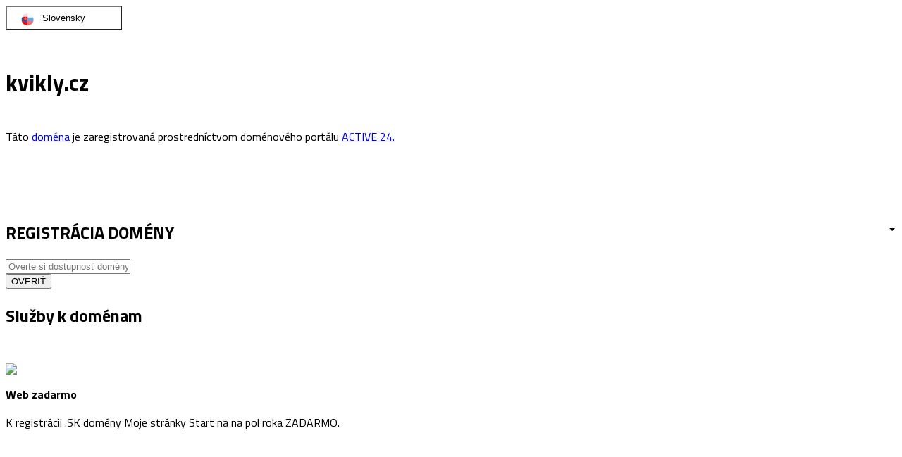

--- FILE ---
content_type: text/html; charset=UTF-8
request_url: http://kvikly.cz/DOMAIN/sk/index.php
body_size: 4990
content:
<html>

<head>
	<base href="/">
	<meta charset="utf-8">

	<title>ACTIVE 24, s.r.o.</title>

	<meta name="viewport" content="width=device-width, initial-scale=1">
	<meta name="Keywords" content="">
	<meta name="Description" content="ACTIVE 24, s.r.o.">
	<meta name="Author" content="ACTIVE 24, s.r.o.">
	<meta name="Owner" content="ACTIVE 24, s.r.o. ">

	<!-- favicon start -->
	<link rel="apple-touch-icon" sizes="57x57" href="https://gui.active24.cz/img/icon/a24-apple-favicon-57x57.png">
	<link rel="apple-touch-icon" sizes="60x60" href="https://gui.active24.cz/img/icon/a24-apple-favicon-60x60.png">
	<link rel="apple-touch-icon" sizes="72x72" href="https://gui.active24.cz/img/icon/a24-apple-favicon-72x72.png">
	<link rel="apple-touch-icon" sizes="76x76" href="https://gui.active24.cz/img/icon/a24-apple-favicon-76x76.png">
	<link rel="apple-touch-icon" sizes="114x114" href="https://gui.active24.cz/img/icon/a24-apple-favicon-114x114.png">
	<link rel="apple-touch-icon" sizes="120x120" href="https://gui.active24.cz/img/icon/a24-apple-favicon-120x120.png">
	<link rel="apple-touch-icon" sizes="144x144" href="https://gui.active24.cz/img/icon/a24-apple-favicon-144x144.png">
	<link rel="apple-touch-icon" sizes="152x152" href="https://gui.active24.cz/img/icon/a24-apple-favicon-152x152.png">
	<link rel="apple-touch-icon" sizes="180x180" href="https://gui.active24.cz/img/icon/a24-apple-favicon-180x180.png">
	<link rel="icon" type="image/png" sizes="192x192" href="https://gui.active24.cz/img/icon/a24-favicon-192x192.png">
	<link rel="icon" type="image/png" sizes="32x32" href="https://gui.active24.cz/img/icon/a24-favicon-32x32.png">
	<link rel="icon" type="image/png" sizes="96x96" href="https://gui.active24.cz/img/icon/a24-favicon-96x96.png">
	<link rel="icon" type="image/png" sizes="16x16" href="https://gui.active24.cz/img/icon/a24-favicon-16x16.png">
	<meta name="msapplication-TileColor" content="#ffffff">
	<meta name="msapplication-TileImage" content="https://gui.active24.cz/img/icon/a24-ms-icon-144x144.png">
	<meta name="theme-color" content="#ffffff">
	<link rel="stylesheet" href="https://gui.active24.cz/library/theme/hp16/style.css">
	<link rel="stylesheet" href="https://active24.com/cssc/a21/main.less?v=7d8e320747f67055c1a1008fbc40d0c1">
	<link rel="stylesheet" type="text/css" href="//maxcdn.bootstrapcdn.com/font-awesome/4.3.0/css/font-awesome.min.css"
		media="all">
	  <link rel="stylesheet" type="text/css" href="https://gui.active24.cz/css/landing.css">

	<style>
		@import url(https://fonts.googleapis.com/css?family=Titillium+Web:400,700,900,600,300&subset=latin,latin-ext);

		@font-face {
			font-family: 'active24-icons';
			src: url('https://gui.active24.cz/font/active24-icons.eot') format('embedded-opentype'),
				url('https://gui.active24.cz/font/active24-icons.ttf') format('truetype'),
				url('https://gui.active24.cz/font/active24-icons.woff') format('woff'),
				url('https://gui.active24.cz/font/active24-icons.svg') format('svg');
			font-weight: normal;
			font-style: normal;
		}

		html,
		body {
			font-family: "Titillium Web";
			overflow-x: hidden;
		}

		.tiles h3 a {
			color: #e5131c;
			cursor: pointer;
			text-decoration: underline;
		}

		.v-space--custom {
			margin-top: 50px;
			padding-bottom: 20px;
		}

		.v-space--none {
			margin-top: 0px !important;
			margin-bottom: 0px !important;
			padding-top: 0;
			padding-bottom: 0;
		}

		.v-space--top {
			margin-top: 50px;
			padding-bottom: 10px
		}

		.v-space--bottom {
			padding-bottom: 20px
		}

		.dropdown-menu {
			display: flex;
			flex-direction: column;
			border: 1px solid #00b8ea;
			color: #00b8ea;
			position: absolute;
			top: 4rem;
			padding: 15px;
			background-color: #ffffff;
		}

		.lang-item {
			font-size: 1rem;
			background-color: #ffffff;
			color: #00b8ea;
			text-align: left;
			line-height: 23px;
			padding: 7px;
			text-transform: uppercase;
			overflow: hidden;
			text-overflow: ellipsis;
			background-color: #ffffff;
		}

		#dropdownLang {
			padding: 8px 50px;
			background-position-x: 0px;
		}

		.lang-item span {
			margin-left: 20px;
		}

		button.lang-cs {
			background: url(https://gui.active24.cz/img/webmail_ikony_vlajky.png) -15px -11px no-repeat
		}

		button.lang-sk {
			background: url(https://gui.active24.cz/img/webmail_ikony_vlajky.png) -15px -48px no-repeat
		}

		button.lang-en {
			background: url(https://gui.active24.cz/img/webmail_ikony_vlajky.png) -15px -86px no-repeat
		}

		button.lang-de {
			background: url(https://gui.active24.cz/img/webmail_ikony_vlajky.png) -15px -124px no-repeat
		}

		button.lang-nl {
			background: url(https://gui.active24.cz/img/webmail_ikony_vlajky.png) -15px -161px no-repeat
		}

		button.lang-es {
			background: url(https://gui.active24.cz/img/webmail_ikony_vlajky.png) -15px -200px no-repeat
		}

		button.lang-ca {
			background: url(https://gui.active24.cz/img/webmail_ikony_vlajky.png) -15px -238px no-repeat
		}

		.dropdown-toggle::after {
			height: 100%;
			right: 10px;
			top: 45%;
			position: absolute;
			content: "";
			border-top: .3em solid;
			border-right: .3em solid transparent;
			border-bottom: 0;
			border-left: .3em solid transparent;
		}

		.tiles__container {
			padding: 1px 0;
		}

		.tiles__container:hover {

			background-color: #ffffff;
			box-shadow: 0 0 20px rgba(0, 0, 0, 0.08);
		}

		.is-invalid {
			border-color: #e5131c;
		}

		.footer-footnote {
			width: auto !important;
		}

		.lang-item span:focus,
		.lang-item:focus {
			outline: 1px solid #fff;
		}

		.lang-item span {
			padding-left: 0.5rem !important;
		}

		.lang-item span a, .lang-item span a:hover {
			color: #00b8ea;
		}

		.hidden {
			display: none;
		}

		.overflow-hidden {
			overflow: hidden;
		}

		.h-100 {
			height: 100%;
		}

		.h-flex {
			display: flex;flex-direction: column;height: 100%;
		}

		.flex-1 {
			flex: 1;
		}

		.mb-0 {
			margin-bottom: 0 !important;
		}

		.flex-col {
			display: flex;flex-direction: column;
		}

		#image {
			width:590px;
			margin-top: -45px;
		}
	</style>

</head>

<body class="hp hp15">
	<header class="header">
		<div class="header__container">
			<a class="header__logo" href="https://www.active24.sk" role="button"></a>
			<div class="header__content">
				<div class="header--mobile-right clearfix">
					<div class="header-controls">
						<div class="header-controls__row">
							<div class="header-controls__inner-aligner-to-right">
								<div class="v-space--medium">
									<button id="dropdownLang" class="btn btn--secondary-blue lang-sk"> 
										Slovensky <span class="dropdown-toggle"></span> 
									</button>
									<div id="dropdown-menu" aria-labelledby="dropdownLang" class="dropdown-menu hidden">
										<button class="lang-item lang-ca">
											<span><a href="/DOMAIN/ca/index.php">Català</a></span>
										</button>
										<button class="lang-item lang-cs">
											<span><a href="/DOMAIN/cz/index.php">Česky</a></span>
										</button>
										<button class="lang-item lang-de">
											<span><a href="/DOMAIN/de/index.php">Deutsch</a></span>
										</button>
										<button class="lang-item lang-en">
											<span><a href="/DOMAIN/gb/index.php">English</a></span>
										</button>
										<button class="lang-item lang-es">
											<span><a href="/DOMAIN/es/index.php">Espaňol</a></span>
										</button>
										<button class="lang-item lang-nl">
											<span><a href="/DOMAIN/nl/index.php">Nederlands</a></span>
										</button>
										<button class="lang-item lang-sk">
											<span><a href="/DOMAIN/sk/index.php">Slovensky</a></span>
										</button>
									</div>
								</div>
							</div>
						</div>
					</div>
				</div>
			</div>
		</div>
	</header>


	<div class="block  insite-controls-container" id="ma-servery">
		<div class="block__container block__container--r-2 block__container--extra-gap video-trigger">
			<div class="block__content block__content--join-top">
				<div class="block__item">
					<div class="h-pad h-pad--left">
						<h1 class="featured-h featured-h--title insite-editor-inverted insite-only v-space--custom v-space--giant" id="hostname">
							{{ DOMAIN }}
						</h1>
						<div class="insite-only text-content text-normal text-h4 v-space">
							<p>Táto <a href="https://www.active24.sk/domeny">doména</a> je zaregistrovaná prostredníctvom doménového portálu <a href="https://www.active24.sk">ACTIVE 24.</a></p>
						</div>
					</div>
				</div>
			</div>
			<div class="block__illu overflow-hidden">
				<div class="block__image" id="image"><img alt=""
						src="https://gui.active24.cz/img/default-domain/image.png">
				</div>
			</div>
		</div>
	</div>
	<div class="block  insite-controls-container" id="m-servery">
		<div class="block__container block__container--r-2 block__container--extra-gap video-trigger">
			<div class="block__content block__content--join-top">
				<div class="block__item">
					<div class="h-pad h-pad--left v-space--custom"></div>
				</div>
			</div>
		</div>
	</div>

	<div class="double double--overlap insite-controls-container" id="m-x-4">
		<div class="double__top double__top--transparent"></div>
		<div class="double__bottom double__bottom--light-blue">
			<div class="double__container insite-cancel-z-index box box--v-tight">
				<div class="box__container flex-col">
					<form action="https://active24.cz/objednavka/domain/availability/list"
					class="inline-form insite-controls-container mb-0"
					method="GET"
					novalidate>
						<div class="inline-form__item inline-form__item--label">
							<h2 class="insite-only inline-form__title">REGISTRÁCIA DOMÉNY</h2>
						</div>
						<div class="inline-form__item inline-form__item--double">
							<input name="value" type="text" placeholder="Overte si dostupnosť domény">
						</div>
						<div class="inline-form__item inline-form__item--btn-wrapper">
							<button class="btn btn--primary-red btn--full btn--icon btn--icon-left inline-form__btn icon--tick" type="submit">OVERIŤ</button>
						</div>
						<input name="langId" type="hidden" value="cs">
						<input name="webId" type="hidden" value="21">
					</form>
				</div>
			</div>
		</div>
	</div>
	<div class="block block--light-blue">
		<div class="block__container">
			<div class="block__content ">
				<div class="block__item  block__item--full h-pad  insite-cancel-z-index ">
					<header class="h h--center">
						<h2 class="insite-only h__title">Služby k doménam</h2>
					</header>
				</div>
				<div class="block__item">
					<div class="h-pad h-pad--left v-space--custom">
						<div class="wrap-list v-space--bottom row-flex justify-content-center">
							
							<div class="wrap-list__item">
								<div class="box box--tight h-100">
									<div class="box__container h-flex">
										<div class="text-center v-space">
											<span class="insite-controls-container">
												<img src="https://gui.active24.cz/img/default-domain/free.png">
											</span>
										</div>
										<div class="v-space h-pad--small flex-1">
											<div class="insite-only text-content v-space">
												<p class="text-center text-h3">
													<strong>Web zadarmo</strong>
												</p>
												<p class="text-center v-space--bottom">
                                                    K registrácii .SK domény Moje stránky Start na na pol roka ZADARMO.
												</p>
											</div>
										</div>
										<div class="text-center">
											<a class="btn btn--secondary-blue" href="https://www.active24.sk/weby/mojestranky"> VIAC INFORMÁCIÍ </a>
										</div>
									</div>
								</div>
							</div>
					
							<div class="wrap-list__item">
								<div class="box box--tight h-100">
									<div class="box__container h-flex">
										<div class="text-center v-space"><span class="insite-controls-container"><img
													src="https://gui.active24.cz/img/default-domain/notify.png"></span>
										</div>
										<div class="v-space h-pad--small flex-1">
											<div class="insite-only text-content v-space">
												<p class="text-center text-h3"><strong>Upozornenie</strong></p>
												<p class="text-center v-space--bottom">
														Ak si objednáte túto službu, budete o blížiacom sa termíne vypršania 
														registrácie domény upozornený nielen zaslaním e-mailu, ale v prípade 
														potreby i telefonátom a doporučenou listovou zásielkou.</p>
											</div>
										</div>
										<div class="text-center"><a class="btn btn--secondary-blue"
												href="https://www.active24.sk/upozornenie"> VIAC INFORMÁCIÍ </a>
										</div>
									</div>
								</div>
							</div>

							<div class="wrap-list__item">
								<div class="box box--tight h-100">
									<div class="box__container h-flex">
										<div class="text-center v-space"><span class="insite-controls-container"><img
													src="https://gui.active24.cz/img/default-domain/superpage.png"></span>
										</div>
										<div class="v-space h-pad--small flex-1">
											<div class="insite-only text-content v-space">
												<p class="text-center text-h3"><strong>Superstránka</strong></p>
												<p class="text-center v-space--bottom">
														Superstránka je bezplatná služba, ktorá vám umožňuje jednoducho prezentovať svoju 
														osobu, koníčky alebo podnikateľské záujmy na internete.</p>
											</div>
										</div>
										<div class="text-center"><a class="btn btn--secondary-blue"
												href="https://www.superstranka.sk/"> VIAC INFORMÁCIÍ </a>
										</div>
									</div>
								</div>
							</div>
						</div>

						<div class="wrap-list v-space--bottom row-flex justify-content-center">
							<div class="wrap-list__item">
								<div class="box box--tight h-100">
									<div class="box__container h-flex">
										<div class="text-center v-space"><span class="insite-controls-container"><img
													src="https://gui.active24.cz/img/default-domain/redirect.png"></span>
										</div>
										<div class="v-space h-pad--small flex-1">
											<div class="insite-only text-content v-space">
												<p class="text-center text-h3"><strong>Presmerovanie webu a e-mailov</strong>
												</p>
												<p class="text-center v-space--bottom">
														Prostredníctvom služby Webforward môžete presmerovať doménu na akúkoľvek inú webovú 
														stránku. Pomocou služby Mailforward budú e-maily preposlané na jednu zvolenú 
														e-mailovú adresu.</p>
											</div>
										</div>
										<div class="text-center"><a class="btn btn--secondary-blue"
												href="https://www.active24.sk/webforward-mailforward"> VIAC INFORMÁCIÍ </a>
										</div>
									</div>
								</div>
							</div>

							<div class="wrap-list__item">
								<div class="box box--tight h-100">
									<div class="box__container h-flex">
										<div class="text-center v-space"><span class="insite-controls-container"><img
													src="https://gui.active24.cz/img/default-domain/dnssec.png"></span>
										</div>
										<div class="v-space h-pad--small flex-1">
											<div class="insite-only text-content v-space">
												<p class="text-center text-h3"><strong>Zabezpečenie DNSSEC</strong></p>
												<p class="text-center v-space--bottom">
													DNSSEC chráni domény pred presmerovaním a zaručuje že sa pri zadaní domény 
													do internetového prehliadača zobrazí skutočný obsah vašej webstránky.</p>
											</div>
										</div>
										<div class="text-center">
											<a class="btn btn--secondary-blue" href="https://www.active24.sk/dnssec"> VIAC INFORMÁCIÍ </a>
										</div>
									</div>
								</div>
							</div>

							<div class="wrap-list__item">
								<div class="box box--tight h-100">
									<div class="box__container h-flex">
										<div class="text-center v-space"><span class="insite-controls-container"><img
													src="https://gui.active24.cz/img/default-domain/dns.png"></span>
										</div>
										<div class="v-space h-pad--small flex-1">
											<div class="insite-only text-content v-space">
												<p class="text-center text-h3"><strong>Nastavenie DNS</strong></p>
												<p class="text-center v-space--bottom">
													Nastavenie DNS záznamov domény, ktorá je registrovaná v ACTIVE 24 je 
													bezplatné. Ak registrátorom nie je ACTIVE 24, účtujeme ročný poplatok 
													vo výške 9,92 € (11,90 € s DPH) za zanesenie domény do zóny ACTIVE 24.</p>
											</div>
										</div>
										<div class="text-center"><a class="btn btn--secondary-blue"
												href="https://faq.active24.com/sk/283374-DNS-hosting?l=sk"> VIAC INFORMÁCIÍ </a>
										</div>
									</div>
								</div>
							</div>

						</div>
					</div>
				</div>
			</div>
		</div>
	</div>

	<footer class="footer">
		<div class="content-wrapper">
			<div class="container">
				<div class="footer-menu">
					<div class="footer-menu__row">
						<div class="footer-column">
							<input class="hidden" data-visibility-condition-trigger="" id="footer-o-spolecnosti-active-24" type="checkbox">
							<label class="footer-column__title" data-visibility-condition-label="" for="footer-o-spolecnosti-active-24">
								<span>O společnosti ACTIVE 24</span>
								<span class="icon icon--arrow-bottom"></span>
								<span class="icon icon--arrow-top"></span>
							</label>
							<ul class="footer-column__list" data-visibility-condition-target="">
								<li><a href="https://www.active24.sk/o-spolocnosti">O ACTIVE 24</a></li>
								<li><a href="https://www.active24.sk/o-spolocnosti/obchodne-podmienky">Všeobecné obchodné podmienky</a></li>
								<li><a href="https://www.active24.sk/o-spolocnosti/kariera">Kariéra</a></li>
								<li><a href="https://www.active24.sk/o-spolocnosti/media">Médiá</a></li>
								<li><a href="https://www.active24.sk/spolupraca">Partnerský program</a></li>
								<li><a href="https://www.active24.sk/o-spolocnosti/hovoria-o-nas-zakaznici">Referencie</a></li>
								<li><a href="https://www.active24.sk/o-spolocnosti/kontakty">Kontakty</a></li>
							</ul>
						</div>
						<div class="footer-column">
							<input class="hidden" data-visibility-condition-trigger="" id="footer-pro-nasei-zakazniky" type="checkbox">
							<label class="footer-column__title" data-visibility-condition-label="" for="footer-pro-nasei-zakazniky">
								<span>Pre našich zákazníkov</span>
								<span class="icon icon--arrow-bottom"></span>
								<span class="icon icon--arrow-top"></span>
							</label>
							<ul class="footer-column__list" data-visibility-condition-target="">
								<li><a href="https://customer.active24.com/login?locale=sk">Zákaznícke centrum</a></li>
								<li><a href="https://www.active24.sk/klientska-zona/zakaznicka-podpora">Zákaznícka podpora</a></li>
								<li><a href="https://www.active24.sk/tvorba-webu">Ako na tvorbu webu</a></li>
								<li><a href="https://www.websalon.sk//">Blog</a></li>
								<li><a href="https://www.active24.sk/objednavka/login">Registrácia zákazníka</a></li>
							</ul>
						</div>
					</div>
					<div class="footer-menu__row">
						<div class="footer-column">
							<input class="hidden" data-visibility-condition-trigger="" id="footer-webova-rozhrani" type="checkbox">
							<label class="footer-column__title" data-visibility-condition-label="" for="footer-webova-rozhrani">
								<span>Webové rozhrania</span>
								<span class="icon icon--arrow-bottom"></span>
								<span class="icon icon--arrow-top"></span>
							</label>
							<ul class="footer-column__list" data-visibility-condition-target="">
								<li><a href="https://webmail.active24.com/">Webmail</a></li>
								<li><a href="https://mysql.active24.com/">MySQL</a></li>
								<li><a href="https://mssql.active24.com/">MSSQL</a></li>
								<li><a href="https://webftp.active24.com/">WebFTP</a></li>
							</ul>
						</div>
						<div class="footer-column">
							<input class="hidden" data-visibility-condition-trigger="" id="footer-napoveda" type="checkbox">
							<label class="footer-column__title" data-visibility-condition-label="" for="footer-napoveda">
								<span>Nápoveda</span>
								<span class="icon icon--arrow-bottom"></span>
								<span class="icon icon--arrow-top"></span>
							</label>
							<ul class="footer-column__list" data-visibility-condition-target="">
								<li><a href="https://faq.active24.com/sk/383247-Z%c3%a1kladn%c3%a9-inform%c3%a1cie?l=sk">Základné informácie</a></li>
								<li><a href="https://faq.active24.com/sk/559697-Dom%c3%a9ny-a-DNS?l=sk">Domény a DNS</a></li>
								<li><a href="https://faq.active24.com/sk/587943-E-mailov%c3%a9-rie%c5%a1enia?l=sk">E-mailové riešenia</a></li>
								<li><a href="https://faq.active24.com/sk/414528-Hosting-a-Servery?l=sk">Hosting a servery</a></li>
								<li><a href="https://faq.active24.com/sk/984988-Webov%c3%a9-str%c3%a1nky-a-E-shopy?l=sk">Webové stránky a e-shopy</a></li>
								<li><a href="https://faq.active24.com/sk/111063-Bezpe%c4%8dnos%c5%a5?l=sk">Bezpečnosť</a></li>
								<li><a href="https://faq.active24.com/sk/669690-Faktur%c3%a1cia-a-platby?l=sk">Faktúry a platby</a></li>
								<li><a href="https://faq.active24.com/sk/409190-Spolupr%c3%a1ca?l=sk">Spolupráca s ACTIVE 24</a></li>
							</ul>
						</div>
					</div>
				</div>
			</div>
		</div>
	</footer>


	<script>
		document.getElementById('hostname').innerText = window.location.hostname || "page.active24.cz";
		var dropdownToggle = document.getElementById('dropdownLang');
		var dropdown = document.getElementById('dropdown-menu');

		document.addEventListener("click", function (event) {
			if(event.target !== dropdownToggle && event.target !== dropdown) {
				if(!dropdown.classList.contains('hidden')){
					dropdown.classList.add('hidden');
				}
			}
		});

		dropdownToggle.addEventListener("click", function () {
			if(dropdown.classList.contains('hidden')){
				dropdown.classList.remove('hidden');
			}else {
				dropdown.classList.add('hidden');
			}
		});
	</script>
</body>

</html>
